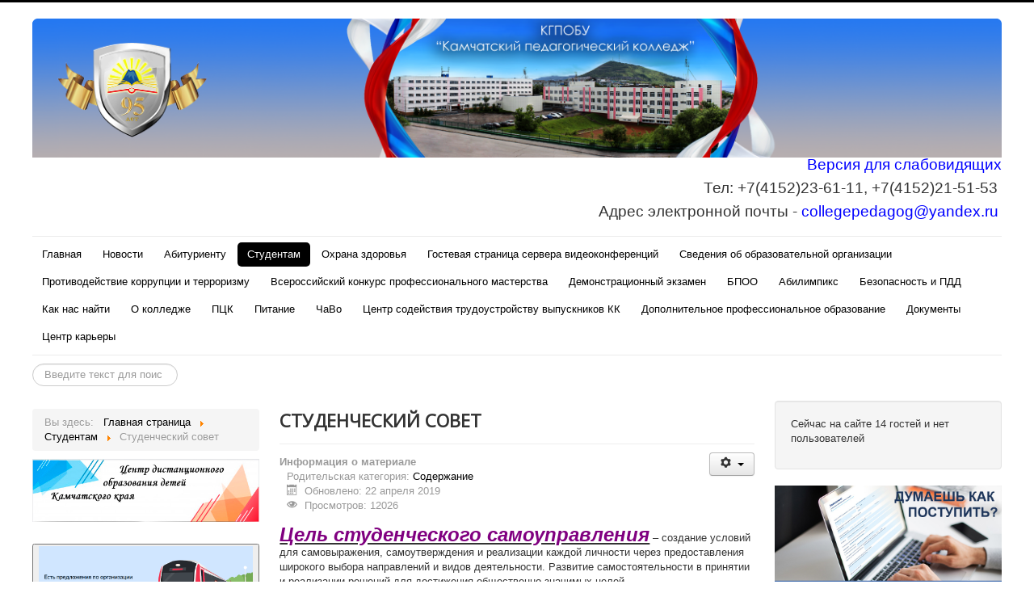

--- FILE ---
content_type: text/html; charset=utf-8
request_url: https://kamcollege.ru/student/studencheskij-sovet
body_size: 50096
content:
<!DOCTYPE html>
<html xmlns="http://www.w3.org/1999/xhtml" xml:lang="ru-ru" lang="ru-ru" dir="ltr">
<head>
	<meta name="viewport" content="width=device-width, initial-scale=1.0" />
	<meta charset="utf-8" />
	<base href="https://kamcollege.ru/student/studencheskij-sovet" />
	<meta name="keywords" content="образование, педагогический колледж, училище, ПУ, Камчатка, Петропавловск, учеба, заведение" />
	<meta name="description" content="Официальный сайт КГПОБУ &quot;Камчатский педагогический колледж&quot;." />
	<meta name="generator" content="Joomla! - Open Source Content Management" />
	<title>Студенческий совет</title>
	<link href="/templates/kgpobukpk/favicon.ico" rel="shortcut icon" type="image/vnd.microsoft.icon" />
	<link href="https://kamcollege.ru/component/search/?Itemid=132&amp;format=opensearch" rel="search" title="Искать КГПОБУ &quot;Камчатский педагогический колледж&quot;" type="application/opensearchdescription+xml" />
	<link href="/templates/kgpobukpk/css/template.css" rel="stylesheet" />
	<link href="/media/system/css/modal.css?9bb5cd5f794f1e761b27d72bef68e380" rel="stylesheet" />
	<style>
</style>
	<script type="application/json" class="joomla-script-options new">{"csrf.token":"2c1cc3bac660be17574f0b7927d06821","system.paths":{"root":"","base":""},"system.keepalive":{"interval":840000,"uri":"\/component\/ajax\/?format=json"}}</script>
	<script src="/media/jui/js/jquery.min.js?9bb5cd5f794f1e761b27d72bef68e380"></script>
	<script src="/media/jui/js/jquery-noconflict.js?9bb5cd5f794f1e761b27d72bef68e380"></script>
	<script src="/media/jui/js/jquery-migrate.min.js?9bb5cd5f794f1e761b27d72bef68e380"></script>
	<script src="/media/jui/js/bootstrap.min.js?9bb5cd5f794f1e761b27d72bef68e380"></script>
	<script src="/media/system/js/caption.js?9bb5cd5f794f1e761b27d72bef68e380"></script>
	<script src="/templates/kgpobukpk/js/template.js"></script>
	<script src="/media/system/js/mootools-core.js?9bb5cd5f794f1e761b27d72bef68e380"></script>
	<script src="/media/system/js/core.js?9bb5cd5f794f1e761b27d72bef68e380"></script>
	<script src="/media/system/js/mootools-more.js?9bb5cd5f794f1e761b27d72bef68e380"></script>
	<script src="/media/system/js/modal.js?9bb5cd5f794f1e761b27d72bef68e380"></script>
	<!--[if lt IE 9]><script src="/media/system/js/polyfill.event.js?9bb5cd5f794f1e761b27d72bef68e380"></script><![endif]-->
	<script src="/media/system/js/keepalive.js?9bb5cd5f794f1e761b27d72bef68e380"></script>
	<!--[if lt IE 9]><script src="/media/system/js/html5fallback.js?9bb5cd5f794f1e761b27d72bef68e380"></script><![endif]-->
	<script>
jQuery(function($){ initTooltips(); $("body").on("subform-row-add", initTooltips); function initTooltips (event, container) { container = container || document;$(container).find(".hasTooltip").tooltip({"html": true,"container": "body"});} });jQuery(window).on('load',  function() {
				new JCaption('img.caption');
			});
		jQuery(function($) {
			SqueezeBox.initialize({});
			initSqueezeBox();
			$(document).on('subform-row-add', initSqueezeBox);

			function initSqueezeBox(event, container)
			{
				SqueezeBox.assign($(container || document).find('a.modal').get(), {
					parse: 'rel'
				});
			}
		});

		window.jModalClose = function () {
			SqueezeBox.close();
		};

		// Add extra modal close functionality for tinyMCE-based editors
		document.onreadystatechange = function () {
			if (document.readyState == 'interactive' && typeof tinyMCE != 'undefined' && tinyMCE)
			{
				if (typeof window.jModalClose_no_tinyMCE === 'undefined')
				{
					window.jModalClose_no_tinyMCE = typeof(jModalClose) == 'function'  ?  jModalClose  :  false;

					jModalClose = function () {
						if (window.jModalClose_no_tinyMCE) window.jModalClose_no_tinyMCE.apply(this, arguments);
						tinyMCE.activeEditor.windowManager.close();
					};
				}

				if (typeof window.SqueezeBoxClose_no_tinyMCE === 'undefined')
				{
					if (typeof(SqueezeBox) == 'undefined')  SqueezeBox = {};
					window.SqueezeBoxClose_no_tinyMCE = typeof(SqueezeBox.close) == 'function'  ?  SqueezeBox.close  :  false;

					SqueezeBox.close = function () {
						if (window.SqueezeBoxClose_no_tinyMCE)  window.SqueezeBoxClose_no_tinyMCE.apply(this, arguments);
						tinyMCE.activeEditor.windowManager.close();
					};
				}
			}
		};
		
	</script>

				<link href='//fonts.googleapis.com/css?family=Open+Sans' rel='stylesheet' type='text/css' />
		<style type="text/css">
			h1,h2,h3,h4,h5,h6,.site-title{
				font-family: 'Open Sans', sans-serif;
			}
		</style>
				<style type="text/css">
		body.site
		{
			border-top: 3px solid #000000;
			background-color: #f4f6f7		}
		a
		{
			color: #000000;
		}
		.nav-list > .active > a, .nav-list > .active > a:hover, .dropdown-menu li > a:hover, .dropdown-menu .active > a, .dropdown-menu .active > a:hover, .nav-pills > .active > a, .nav-pills > .active > a:hover,
		.btn-primary
		{
			background: #000000;
		}
	</style>
		<!--[if lt IE 9]>
		<script src="/media/jui/js/html5.js"></script>
	<![endif]-->
</head>

<body class="site com_content view-article no-layout no-task itemid-132 fluid">

	<!-- Body -->
	<div class="body">
		<div class="container-fluid">
			<!-- Header -->
			<header class="header" role="banner">
				<div class="header-inner clearfix">
					<a class="brand pull-left" href="/">
						<img src="https://kamcollege.ru/images/banners/round_fon95.png" alt="КГПОБУ "Камчатский педагогический колледж"" />											</a>
					<div class="header-search pull-right">
						

<div class="custom"  >
	<p style="text-align: right;"><span style="font-size: 14pt; color: #0000ff;"><a href="/?template=accessibility" style="color: #0000ff;">Версия для слабовидящих</a></span></p>
<p style="text-align: right;"><span style="font-size: 14pt;">Тел: +7(4152)23-61-11,&nbsp;</span><span style="font-size: 14pt;">+7(4152)21-51-53</span><span style="font-size: 14pt;">&nbsp; </span></p>
<p style="text-align: right;"><span style="font-size: 14pt;">Адрес электронной почты -&nbsp;<span style="color: #0000ff;"><a href="mailto:collegepedagog@yandex.ru" style="color: #0000ff;">collegepedagog@yandex.ru</a></span><span></span></span>&nbsp;</p></div>

					</div>
				</div>
			</header>
							<nav class="navigation" role="navigation">
					<div class="navbar pull-left">
						<a class="btn btn-navbar collapsed" data-toggle="collapse" data-target=".nav-collapse">
							<span class="icon-bar"></span>
							<span class="icon-bar"></span>
							<span class="icon-bar"></span>
						</a>
					</div>
					<div class="nav-collapse">
						<ul class="nav menunav nav-pills mod-list">
<li class="item-28"><a href="http://kamcollege.ru/news" >Главная</a></li><li class="item-18"><a href="/news" >Новости</a></li><li class="item-468 default deeper parent"><a href="/" >Абитуриенту</a><ul class="nav-child unstyled small"><li class="item-125"><a href="/abiturientu-2/2012-02-23-05-27-05" >Образовательный кредит</a></li></ul></li><li class="item-120 active deeper parent"><a href="#" >Студентам</a><ul class="nav-child unstyled small"><li class="item-124"><a href="/student/2012-02-23-05-24-15" >Расписание занятий (секций)</a></li><li class="item-129"><a href="/student/osnashchenie-kolledzha" >Оснащение колледжа</a></li><li class="item-128"><a href="/student/osnashchenie-tsdo" >Оснащение ЦДО</a></li><li class="item-132 current active"><a href="/student/studencheskij-sovet" >Студенческий совет</a></li><li class="item-68 deeper parent"><a href="#" >Отделения</a><ul class="nav-child unstyled small"><li class="item-69"><a href="/student/2016-05-20-03-25-34/doshkolnoe-otdelenie-ochnoe" >Дошкольное отделение (Очное)</a></li><li class="item-72"><a href="/student/2016-05-20-03-25-34/doshkolnoe-otdelenie-zaochnoe" >Дошкольное отделение (Заочное)</a></li><li class="item-70"><a href="/student/2016-05-20-03-25-34/shkolnoe-otdelenie-ochnoe" >Школьное отделение (Очное)</a></li><li class="item-136"><a href="/student/2016-05-20-03-25-34/shkolnoe-otdelenie-zaochnoe" >Школьное отделение (Заочное)</a></li><li class="item-71"><a href="/student/2016-05-20-03-25-34/fizicheskaya-kultura-ochnoe" >  Физическая культура (очное)</a></li><li class="item-137"><a href="/student/2016-05-20-03-25-34/fizicheskaya-kultura-zaochnoe" >Физическая культура (заочное)</a></li><li class="item-130"><a href="/student/2016-05-20-03-25-34/otdelenie-dopolnitelnogo-obrazovaniya" >Отделение дополнительного образования</a></li><li class="item-638"><a href="/student/2016-05-20-03-25-34/bibliotekovedenie" >Отделение  «Библиотековедение»</a></li></ul></li><li class="item-644"><a href="/student/raspisanie-zvonkov" >Расписание звонков</a></li></ul></li><li class="item-139"><a href="/migrantam" >Охрана здоровья</a></li><li class="item-115"><a href="https://vcs.kamcollege.ru/" >Гостевая страница сервера видеоконференций</a></li><li class="item-144 deeper parent"><a href="/sveden" >Сведения об образовательной организации</a><ul class="nav-child unstyled small"><li class="item-145"><a href="/sveden/common" >Основные сведения</a></li><li class="item-146"><a href="/sveden/struct" >Структура и органы управления</a></li><li class="item-465"><a href="/sveden/mezhdunarodnoe-sotrudnichestvo" >Международное сотрудничество</a></li><li class="item-466"><a href="/sveden/dostupnaya-sreda" >Доступная среда</a></li><li class="item-147"><a href="/sveden/document" >Документы</a></li><li class="item-148"><a href="/sveden/education" >Образование</a></li><li class="item-149"><a href="/sveden/edustandarts" >Образовательные стандарты</a></li><li class="item-150"><a href="/sveden/employees" >Руководство. Педагогический состав</a></li><li class="item-151"><a href="/sveden/objects" >Материально-техническое обеспечение</a></li><li class="item-225"><a href="/sveden/grants" >Стипендии и иные виды материальной поддержки</a></li><li class="item-228"><a href="/sveden/paid-edu" >Платные образовательные услуги</a></li><li class="item-154"><a href="/sveden/budget" >Финансово-хозяйственная деятельность</a></li><li class="item-227"><a href="/sveden/vacant" >Вакантные места для приема (перевода)</a></li></ul></li><li class="item-235"><a href="/protivodejstvie-korruptsii-i-terrorizmu" >Противодействие коррупции и терроризму</a></li><li class="item-267 deeper parent"><a href="/vserossijskij-konkurs-professionalnogo-masterstva" >Всероссийский конкурс профессионального мастерства</a><ul class="nav-child unstyled small"><li class="item-269"><a href="/vserossijskij-konkurs-professionalnogo-masterstva/o-chempionate-wsr" >О чемпионате профессионального мастерства</a></li><li class="item-268"><a href="/vserossijskij-konkurs-professionalnogo-masterstva/po-volonteram-wsr" >По волонтерам профессионального мастерства</a></li><li class="item-270"><a href="/vserossijskij-konkurs-professionalnogo-masterstva/po-ekspertam-wsr" >По экспертам профессионального мастерства</a></li></ul></li><li class="item-518 deeper parent"><a href="/demonstratsionnyj-ekzamen-po-standartam-worldskills-russia" >Демонстрационный экзамен</a><ul class="nav-child unstyled small"><li class="item-519"><a href="/demonstratsionnyj-ekzamen-po-standartam-worldskills-russia/demonstratsionnyj-ekzamen-po-standartam-worldskills-russia" >Демонстрационный экзамен</a></li><li class="item-522"><a href="/demonstratsionnyj-ekzamen-po-standartam-worldskills-russia/normativnye-dokumenty" >НОРМАТИВНЫЕ ДОКУМЕНТЫ</a></li><li class="item-520"><a href="/demonstratsionnyj-ekzamen-po-standartam-worldskills-russia/dokumenty" >ДОКУМЕНТЫ</a></li><li class="item-521"><a href="/demonstratsionnyj-ekzamen-po-standartam-worldskills-russia/demoekzamen-po-kompetentsii-r21-prepodavanie-v-mladshikh-klassakh-2021" >ДЕМОЭКЗАМЕН ПО КОМПЕТЕНЦИИ R21 ПРЕПОДАВАНИЕ В МЛАДШИХ КЛАССАХ 2021</a></li></ul></li><li class="item-330"><a href="/bazovaya-professionalnaya-obrazovatelnaya-organizatsiya" target="_blank">БПОО</a></li><li class="item-338 deeper parent"><a href="/abilimpiks" >Абилимпикс</a><ul class="nav-child unstyled small"><li class="item-457"><a href="/abilimpiks/v-regionalnyj-chempionat-abilimpiks" >VII Региональный чемпионат &quot;Абилимпикс&quot;</a></li><li class="item-449"><a href="/abilimpiks/istoroii-uspekha" >Истороии успеха</a></li><li class="item-452"><a href="/abilimpiks/dokumenty" >Документы</a></li><li class="item-455"><a href="/abilimpiks/trudoustrojstvo" >Трудоустройство</a></li></ul></li><li class="item-334"><a href="/bezopasnost-i-pdd" >Безопасность и ПДД</a></li><li class="item-80"><a href="/kak-nas-najti" >Как нас найти</a></li><li class="item-29 deeper parent"><a href="#" >О колледже</a><ul class="nav-child unstyled small"><li class="item-64"><a href="/o-kolledje/litsenzii-na-obrazovanie" >Лицензии на образование</a></li><li class="item-65"><a href="/o-kolledje/administratsiya-kolledzha" >Администрация Колледжа</a></li><li class="item-67"><a href="/o-kolledje/istoriya-kolledzha" >История Колледжа</a></li><li class="item-110"><a href="/o-kolledje/materialno-tekhnicheskaya-baza" >Материально-техническая база</a></li><li class="item-111"><a href="/o-kolledje/kraevoj-istoriko-kraevedcheskij-muzej" >Краевой историко-краеведческий музей</a></li><li class="item-131"><a href="/o-kolledje/spetsialisty-strukturnykh-podrazdelenij" >Специалисты структурных подразделений</a></li></ul></li><li class="item-74 deeper parent"><a href="#" >ПЦК</a><ul class="nav-child unstyled small"><li class="item-75"><a href="/2010-09-09-22-25-25/ptsk-obshchikh-gumanitarnykh-i-sotsialno-ekonomicheskikh-distsiplin" >ПЦК общих гуманитарных и социально-экономических дисциплин</a></li><li class="item-77"><a href="/2010-09-09-22-25-25/ptsk-estestvenno-nauchnykh-distsiplin-i-fk" >ПЦК естественно-научных дисциплин и ФК</a></li><li class="item-78"><a href="/2010-09-09-22-25-25/ptsk-fiziko-matematicheskikh-distsiplin" >ПЦК физико-математических дисциплин</a></li><li class="item-79"><a href="/2010-09-09-22-25-25/ptsk-distsiplin-khudozhestvenno-esteticheskogo-tsikla" >ПЦК дисциплин художественно-эстетического цикла</a></li><li class="item-109"><a href="/2010-09-09-22-25-25/ptsk-psikhologo-pedagogicheskikh-distsiplin" >ПЦК психолого-педагогических дисциплин</a></li></ul></li><li class="item-456"><a href="/pitanie" >Питание </a></li><li class="item-488"><a href="/chasto-zadavaemye-voprosy" >ЧаВо</a></li><li class="item-535"><a href="/bazovyj-tsentr-sodejstviya-trudoustrojstvu-vypusknikov-kamchatskogo-kraya" >Центр содействия трудоустройству выпускников КК</a></li><li class="item-349"><a href="/dopolnitelnoe-professionalnoe-obrazovanie" >Дополнительное профессиональное образование</a></li><li class="item-400"><a href="/document" >Документы</a></li><li class="item-656"><a href="/tsentr-karery" >Центр карьеры</a></li></ul>

					</div>
				</nav>
								<div class="moduletable">
						<div class="search">
	<form action="/student/studencheskij-sovet" method="post" class="form-inline" role="search">
		<label for="mod-search-searchword97" class="element-invisible">Искать...</label> <input name="searchword" id="mod-search-searchword97" maxlength="200"  class="inputbox search-query input-medium" type="search" placeholder="Введите текст для поиска..." />		<input type="hidden" name="task" value="search" />
		<input type="hidden" name="option" value="com_search" />
		<input type="hidden" name="Itemid" value="132" />
	</form>
</div>
		</div>
	
			<div class="row-fluid">
									<!-- Begin Sidebar -->
					<div id="sidebar" class="span3">
						<div class="sidebar-nav">
									<div class="moduletable">
						<div aria-label="Навигатор сайта (путь к странице)" role="navigation">
	<ul itemscope itemtype="https://schema.org/BreadcrumbList" class="breadcrumb">
					<li>
				Вы здесь: &#160;
			</li>
		
						<li itemprop="itemListElement" itemscope itemtype="https://schema.org/ListItem">
											<a itemprop="item" href="/" class="pathway"><span itemprop="name">Главная страница</span></a>
					
											<span class="divider">
							<img src="/media/system/images/arrow.png" alt="" />						</span>
										<meta itemprop="position" content="1">
				</li>
							<li itemprop="itemListElement" itemscope itemtype="https://schema.org/ListItem">
											<a itemprop="item" href="#" class="pathway"><span itemprop="name">Студентам</span></a>
					
											<span class="divider">
							<img src="/media/system/images/arrow.png" alt="" />						</span>
										<meta itemprop="position" content="2">
				</li>
							<li itemprop="itemListElement" itemscope itemtype="https://schema.org/ListItem" class="active">
					<span itemprop="name">
						Студенческий совет					</span>
					<meta itemprop="position" content="3">
				</li>
				</ul>
</div>
		</div>
			<div class="moduletable">
						

<div class="custom"  >
	<p><a onclick="window.open(this.href,'','scrollbars=yes,resizable=yes,location=yes,menubar=yes,status=yes,toolbar=yes,left=0,top=0');return false;" href="http://cdo.iks.ru/" target="_blank" rel="noopener"><img src="/images/banners/ЦДО.jpg" alt="ЦДО" /></a></p></div>
		</div>
	

<div class="custom"  >
	<!-- Put this script tag to the <head> of your page -->
<script type="text/javascript" src="https://vk.com/js/api/openapi.js?168"></script>

<!-- Put this div tag to the place, where the Group block will be -->
<div id="vk_groups"></div>
<script type="text/javascript">
  VK.Widgets.Group("vk_groups", {mode: 3, height: 400, color1: "FFFFFF", color2: "000000", color3: "5181B8"}, 216552365);
</script></div>
		<div class="moduletable">
						

<div class="custom"  >
	<div id="js-show-iframe-wrapper">
<div class="pos-banner-fluid bf-3">
<div class="bf-3__decor">
<div class="bf-3__content">
<div class="bf-3__description">&nbsp;</div>
</div>
<button type="button" class="pos-banner-btn_2"><a href="https://pos.gosuslugi.ru/form/?opaId=236209&amp;utm_source=qr&amp;utm_medium=banner&amp;utm_campaign=236209&amp;utm_term=%D0%9A%D0%B0%D0%BC%D1%87%D0%B0%D1%82%D1%81%D0%BA%D0%B8%D0%B9_%D0%BA%D1%80%D0%B0%D0%B9"><img src="/images/2023/POS2.png" alt="" /></a><br /></button></div>
</div>
</div></div>
		</div>
		<table cellpadding="0" cellspacing="0" class="moduletable_menu">
			<tr>
			<th>
				Главное меню			</th>
		</tr>
			<tr>
			<td>
				<ul class="nav menu mod-list">
<li class="item-141"><a href="#" >Сведения об образовательной организации</a></li><li class="item-156"><a href="/home" >Главная</a></li><li class="item-2"><a href="/abiturientu" >Абитуриенту</a></li><li class="item-41"><a href="/prakticheskoe-obuchenie" >Практическое Обучение</a></li><li class="item-397 deeper parent"><a href="/sveden-2" >Сведения об образовательной организации</a><ul class="nav-child unstyled small"><li class="item-398"><a href="/sveden-2/common" >Основные сведения</a></li><li class="item-399"><a href="/sveden-2/struct" >Структура и органы управления</a></li><li class="item-461"><a href="/sveden-2/dostupnaya-sreda" >Доступная среда</a></li><li class="item-463"><a href="/sveden-2/mezhdunarodnoe-sotrudnichestvo" >Международное сотрудничество</a></li><li class="item-401"><a href="/sveden-2/education" >Образование</a></li><li class="item-402"><a href="/sveden-2/edustandarts" >Образовательные стандарты и требования</a></li><li class="item-403"><a href="/sveden-2/employees" >Руководство. Педагогический состав</a></li><li class="item-404"><a href="/sveden-2/objects" >Материально-техническое обеспечение</a></li><li class="item-405"><a href="/sveden-2/grants" >Стипендии и иные виды материальной поддержки</a></li><li class="item-406"><a href="/sveden-2/paid-edu" >Платные образовательные услуги</a></li><li class="item-407"><a href="/sveden-2/budget" >Финансово-хозяйственная деятельность</a></li><li class="item-408"><a href="/sveden-2/vacant" >Вакантные места для приема (перевода)</a></li></ul></li><li class="item-409"><a href="/protivodejstvie-korruptsii-i-terrorizmu-2" >Противодействие коррупции и терроризму</a></li><li class="item-410 deeper parent"><a href="/worldskills-russia-2" >WorldSkills Russia </a><ul class="nav-child unstyled small"><li class="item-411"><a href="/worldskills-russia-2/o-chempionate-wsr" >О чемпионате WSR</a></li><li class="item-412"><a href="/worldskills-russia-2/po-volonteram-wsr" >По волонтерам WSR</a></li><li class="item-413"><a href="/worldskills-russia-2/po-ekspertam-wsr" >По экспертам WSR</a></li></ul></li><li class="item-415"><a href="http://cdo.iks.ru/moodle19/" >ЦДО ДЕТЕЙ КАМЧАТСКОГО КРАЯ</a></li><li class="item-416"><a href="/bazovaya-professionalnaya-obrazovatelnaya-organizatsiya-2" >БПОO</a></li><li class="item-417"><a href="/abilimpiks-2" >АБИЛИМПИКС</a></li><li class="item-418"><a href="/bezopasnost-i-pdd-2" >Безопасность и ПДД</a></li><li class="item-419"><a href="/kak-nas-najti-2" >Как нас найти</a></li><li class="item-428 deeper parent"><a href="#" >О колледже</a><ul class="nav-child unstyled small"><li class="item-430"><a href="/o-kolledje-2/litsenzii-na-obrazovanie" >Лицензии на образование</a></li><li class="item-431"><a href="/o-kolledje-2/administratsiya-kolledzha" >Администрация Колледжа</a></li><li class="item-433"><a href="/o-kolledje-2/istoriya-kolledzha" >История Колледжа</a></li><li class="item-434"><a href="/o-kolledje-2/materialno-tekhnicheskaya-baza" >Материально-техническая база</a></li><li class="item-435"><a href="/o-kolledje-2/kraevoj-istoriko-kraevedcheskij-muzej" >Краевой историко-краеведческий музей</a></li><li class="item-438"><a href="/o-kolledje-2/spetsialisty-strukturnykh-podrazdelenij" >Специалисты структурных подразделений</a></li></ul></li><li class="item-439 deeper parent"><a href="#" >ПЦК</a><ul class="nav-child unstyled small"><li class="item-440"><a href="/2010-09-09-22-25-26/ptsk-obshchikh-gumanitarnykh-i-sotsialno-ekonomicheskikh-distsiplin" >ПЦК общих гуманитарных и социально-экономических дисциплин</a></li><li class="item-441"><a href="/2010-09-09-22-25-26/ptsk-estestvenno-nauchnykh-distsiplin-i-fk" >ПЦК естественно-научных дисциплин и ФК</a></li><li class="item-442"><a href="/2010-09-09-22-25-26/ptsk-fiziko-matematicheskikh-distsiplin" >ПЦК физико-математических дисциплин</a></li><li class="item-443"><a href="/2010-09-09-22-25-26/ptsk-distsiplin-khudozhestvenno-esteticheskogo-tsikla" >ПЦК дисциплин художественно-эстетического цикла</a></li><li class="item-444"><a href="/2010-09-09-22-25-26/ptsk-psikhologo-pedagogicheskikh-distsiplin" >ПЦК психолого-педагогических дисциплин</a></li></ul></li><li class="item-542"><a href="/bazovyj-tsentr-sodejstviya-trudoustrojstvu-vypusknikov-kamchatskogo-kraya-2" >Базовый центр содействия трудоустройству выпускников Камчатского края</a></li></ul>
			</td>
		</tr>
		</table>
			<div class="moduletable">
						

<div class="custom"  >
	<p><a href="https://gosuslugi41.ru/"><img src="/images/banners/Wi-Fi_Free1.jpg" alt="images/banners/Wi-Fi_Free1.jpg" /></a><br /><span style="font-family: tahoma, arial, helvetica, sans-serif; font-size: 14pt;"><strong><br /></strong></span></p></div>
		</div>
	
						</div>
					</div>
					<!-- End Sidebar -->
								<main id="content" role="main" class="span6">
					<!-- Begin Content -->
					
					<div id="system-message-container">
	</div>

					<div class="item-page" itemscope itemtype="https://schema.org/Article">
	<meta itemprop="inLanguage" content="ru-RU" />
	
		
			<div class="page-header">
		<h2 itemprop="headline">
			СТУДЕНЧЕСКИЙ СОВЕТ		</h2>
							</div>
							
<div class="icons">
	
					<div class="btn-group pull-right">
				<button class="btn dropdown-toggle" type="button" id="dropdownMenuButton-82" aria-label="Инструменты пользователя"
				data-toggle="dropdown" aria-haspopup="true" aria-expanded="false">
					<span class="icon-cog" aria-hidden="true"></span>
					<span class="caret" aria-hidden="true"></span>
				</button>
								<ul class="dropdown-menu" aria-labelledby="dropdownMenuButton-82">
											<li class="print-icon"> <a href="/student/studencheskij-sovet?tmpl=component&amp;print=1&amp;layout=default" title="Распечатать материал < СТУДЕНЧЕСКИЙ СОВЕТ >" onclick="window.open(this.href,'win2','status=no,toolbar=no,scrollbars=yes,titlebar=no,menubar=no,resizable=yes,width=640,height=480,directories=no,location=no'); return false;" rel="nofollow">			<span class="icon-print" aria-hidden="true"></span>
		Печать	</a> </li>
																<li class="email-icon"> <a href="/component/mailto/?tmpl=component&amp;template=kgpobukpk&amp;link=1de7a9857a7e6ce858f9f4e3e51b8f6df7d3df83" title="Отправить ссылку другу" onclick="window.open(this.href,'win2','width=400,height=450,menubar=yes,resizable=yes'); return false;" rel="nofollow">			<span class="icon-envelope" aria-hidden="true"></span>
		E-mail	</a> </li>
														</ul>
			</div>
		
	</div>
			
		
						<dl class="article-info muted">

		
			<dt class="article-info-term">
									Информация о материале							</dt>

			
										<dd class="parent-category-name">
																		Родительская категория: <a href="/news/soderjanie" itemprop="genre">Содержание</a>							</dd>			
			
			
			
		
					
										<dd class="modified">
				<span class="icon-calendar" aria-hidden="true"></span>
				<time datetime="2019-04-22T15:31:33+12:00" itemprop="dateModified">
					Обновлено: 22 апреля 2019				</time>
			</dd>			
										<dd class="hits">
					<span class="icon-eye-open" aria-hidden="true"></span>
					<meta itemprop="interactionCount" content="UserPageVisits:12026" />
					Просмотров: 12026			</dd>						</dl>
	
	
		
								<div itemprop="articleBody">
		<p><span style="text-decoration: underline;"><span style="color: #800080;"><span style="font-size: 18pt;"><strong><em><span style="background-color: #ffffff;"><span style="color: #800080;">Цель студенческого самоуправления</span></span></em></strong></span></span></span> – создание условий для самовыражения, самоутверждения и реализации каждой личности через предоставления широкого выбора направлений и видов деятельности. Развитие самостоятельности в принятии и реализации решений для достижения общественно значимых целей.</p>
<p>&nbsp;</p>
<p style="text-align: center;"><a class="modal" href="/images/stories/11.jpg"><img style="border: 4px ridge #4c5db2;" src="/images/stories/11.jpg" alt="11" width="520" height="300" /></a></p>
<p style="text-align: center;">&nbsp;</p>
<p><strong><span style="color: #800080;"><span style="font-size: 14pt;">Задачи Студенческого совета:</span></span></strong></p>
<p>Реализация демократической формы студенческого самоуправления с соответствующими правами, возможностями и ответственностью его участников.</p>
<ul>
<li>Создание условий для реализации творческой активности студентов учебно-познавательных, научно-профессиональных и культурных направлениях.</li>
<li>Организация&nbsp; досуговых, общественных мероприятий, конференций, круглых столов, выставок.
<ul>
<li>Участие в краевых и городских мероприятиях.</li>
<li>Укрепление связей с другими учебными заведениями города, начального, среднего и высшего профессионального образования, с учреждениями дополнительного образования.</li>
<li>Содействие профессиональной самореализации студентов.</li>
<li>Обеспечение гласности всех сфер жизни студенчества через средства массовой информации колледжа.</li>
<li>Студенческое самоуправлении выступает гарантом социально-правовой поддержки студенческой молодёжи.</li>
</ul>
</li>
</ul>
<p>&nbsp;</p>
<p>Участие в студенческом самоуправлении позволяет сформировать у них такие качества, как самостоятельность, активность, ответственность, инициативность.</p>
<p>&nbsp;</p>
<p style="text-align: center;"><em><span style="color: #800080;">МЕРОПРИЯТИЯ ПРОВОДИМЫЕ В КОЛЛЕДЖЕ:</span></em></p>
<table>
<tbody>
<tr>
<td>
<p>Туристический слет;</p>
<p>Посвящение в студенты;</p>
<p>День студенчества</p>
<p>Творческие концерты;</p>
<p>Спортивные соревнования по различным видам спорта;</p>
<p>Акции; &nbsp;</p>
<p>Фестивали талантов;</p>
<p>Субботники</p>
<p>Уроки Отечества;</p>
<p>Предметные олимпиады</p>
<p>Смотр строя и песни, посвященный Дню Защитника Отечества</p>
<p>Военно-патриотическая игра «Зарница»;</p>
<p>ДИАЛОГИ НА РАВНЫХ &nbsp; &nbsp; &nbsp; &nbsp; &nbsp; &nbsp; &nbsp; &nbsp; &nbsp; &nbsp; &nbsp; &nbsp; &nbsp; &nbsp; &nbsp; &nbsp; &nbsp; &nbsp; &nbsp; &nbsp; &nbsp; &nbsp; &nbsp; &nbsp; &nbsp; &nbsp; &nbsp; &nbsp; &nbsp; &nbsp; &nbsp; &nbsp; &nbsp; &nbsp; &nbsp;</p>
<p>Конкурсные программы и утренники для детей-инвалидов</p>
<p>и лиц с ограниченными возможностями здоровья.</p>
<p>Волонтерское движение</p>
<p>«Подари добро» и участие в проекте «Наставник»</p>
<p>Школа подготовки вожатых</p>
&nbsp;</td>
<td><a class="modal" href="/images/stories/FOTO/Students/VYSTUPLENIYA/PICT0070.jpg"><img style="margin-right: 5px;" src="/images/stories/FOTO/Students/VYSTUPLENIYA/PICT0070.jpg" alt="PICT0070" width="400" height="300" /></a>&nbsp;</td>
</tr>
</tbody>
</table>
<p>&nbsp;</p>
<p>&nbsp;</p>
<p><em><strong>КАК С НАМИ СВЯЗАТЬСЯ?</strong></em></p>
<p>8(924)6892677 Педагог- организатор Хлыстова Елена Викторовна.</p>
<p>&nbsp;</p>
<p><strong><em>ЖИЗНЬ В КОЛЛЕДЖЕ </em></strong><strong><em>И ОБЩЕЖИТИИ</em></strong></p>
<p>&nbsp;</p>
<table style="width: 637px;">
<tbody>
<tr>
<td>
<p><a class="modal" href="/images/1.png"><img src="/images/1.png" alt="1.png" /></a></p>
</td>
<td>
<p>На базе общежития работают кружки «Рукоделие», «Английский язык», информационный клуб.&nbsp;</p>
<p>Студенты проводят совместные праздники, отмечают дни рождения, участвуют в коллективно-творческих делах, участвуют в подготовке материалов для студенческой «газеты».</p>
<p></p>
</td>
</tr>
<tr>
<td>
<p>&nbsp;<strong>В рамках досугового, творческого и духовно-нравственного воспитания на</strong> протяжении многих лет работают: литературная гостиная «Зеленая лампа» и театральная студия «Сценических миниатюр», проводятся занятия в вокальных студиях.</p>
<p>Театральная группа &nbsp;ведет активную деятельность в органах студенческого самоуправления, участвует в подготовке&nbsp; общеколледжных мероприятий: &nbsp;концертные программы к праздничным и юбилейным датам, КВН, студенческие капустники, новогодние утренники. Под руководством Хлыстовой Е.В. студенты участвуют в краевых акциях, флеш-мобах; являются волонтерами чемпионатных движений «Абилимпикс» и «Молодые профессионалы» (WSR).</p>
</td>
<td>&nbsp;<a class="modal" href="/images/2.png"><img src="/images/2.png" alt="2.png" /></a></td>
</tr>
</tbody>
</table>
<table style="width: 635px; height: 269px;">
<tbody>
<tr>
<td><a class="modal" href="/images/3.jpg"><img src="/images/3.jpg" alt="3.jpg" /></a></td>
<td>Заслуженный учитель РФ - Майорова Г.А. и преподаватель высшей категории Гончарова Е.А. воспитывают лауреатов, дипломантов, победителей и призеров творческих краевых и городских мероприятий. Руководители вокальных коллективов «Альтернатива» и «Арс-НОВА» помогают в становлении личных качеств у студентов; развивают музыкальные, сценические способности</td>
</tr>
<tr>
<td>&nbsp;
<p>На протяжении многих лет работает литературная гостиная «Зеленая лампа». Под руководством Хаданович А.Е., Бьяжевой Е.В. студенты расширяют свой читательский кругозор, сочиняют стихи, посещают театры и художественные выставки, участвуют в научно-практических конференциях по литературоведческому направлению, изучают литературу Камчатки.</p>
</td>
<td>&nbsp;<a class="modal" href="/images/4.jpg"><img src="/images/4.jpg" alt="4.jpg" /></a></td>
</tr>
</tbody>
</table>
<table>
<tbody>
<tr>
<td><a class="modal" href="/images/5.jpg"><img src="/images/5.jpg" alt="5.jpg" width="338" height="225" /></a>&nbsp;</td>
<td>
<p>Организовывают межссузовские мероприятия: литературные балы, конкурсы чтецов, литературно-музыкальные композиции.</p>
&nbsp;</td>
</tr>
<tr>
<td>&nbsp;
<p>В колледже налажена воспитательная работа</p>
<p>по <strong>гражданско-патриотическому &nbsp;и экологическому</strong></p>
<p>воспитанию: работают кружки: «Сыны Отечества»,</p>
<p>руководитель Лайков А.А.,</p>
<p>на базе историко-краеведческого музея колледжа «Поиск»,</p>
<p>руководитель Шевлякова Л.В., работают &nbsp;клубы «Патриот» и «Военный историк»,</p>
<p>руководители Борисенко И.М. и Волков А.А. Студенты-кружковцы участвуют во всех городских и краевых акциях,&nbsp; мероприятиях; в колледже проводят «Уроки Отечества», экскурсии в Краевую музейную экспозицию «История образования на Камчатке.</p>
</td>
<td>
<p><a class="modal" href="/images/7.jpg"><img src="/images/7.jpg" alt="7.jpg" width="319" height="239" /></a></p>
</td>
</tr>
<tr>
<td>
<p>&nbsp;<a class="modal" href="/images/8.jpg"><img src="/images/8.jpg" alt="8.jpg" width="425" height="284" /></a></p>
<p>Лисицына О.В. и Никонова В.Н. прививают основы экологических знаний, их студенты победители и призеры всероссийских конкурсов «Зеленая планета», участники этнографических и экологических, краеведческих диктантов.</p>
</td>
<td>&nbsp;<a class="modal" href="/images/9.jpg"><img style="background-color: transparent;" src="/images/9.jpg" alt="9.jpg" width="217" height="179" /></a><a class="modal" href="/images/6.jpg"><img style="background-color: transparent;" src="/images/6.jpg" alt="6.jpg" /></a></td>
</tr>
<tr>
<td>&nbsp;<a class="modal" href="/images/10.jpg"><img src="/images/10.jpg" alt="10.jpg" /></a></td>
<td>&nbsp;
<p>Одно из успешных направлений работы со студентами <strong>- спортивно-оздоровительное</strong>. Ежемесячно проводятся открытые первенства по волейболу, баскетболу, футзалу, настольному теннису, стрельбе.</p>
<p>Студенты&nbsp; успешно занимаются в секциях баскетбола, волейбола, футбола - руководители: Н.И Исанбаев, А.А.Бочков, А.А.Шевцов, И.Г.Бондаренко, К.Ф.Некрасов</p>
</td>
</tr>
<tr>
<td>
<p>&nbsp;Занимают призовые места на различных уровнях, являются победителями Спартакиады&nbsp;«Юность России».</p>
<p>Студенты колледжа активные участники городских, краевых, региональных конкурсов, фестивалей, акций, соревнований.</p>
</td>
<td>&nbsp;<a class="modal" href="/images/22.jpg"><img src="/images/22.jpg" alt="22.jpg" /></a></td>
</tr>
<tr>
<td>&nbsp;<a class="modal" href="/images/11.jpg"><img src="/images/11.jpg" alt="11.jpg" /></a></td>
<td>&nbsp;В рамках социально-педагогического направления под руководством преподавателя Романовой Л.Г. студенты школьного отделения реализуют добровольческий проект «Подари добро». Студенты&nbsp; проводят праздники для детей-инвалидов и детей-сирот и детей, оставшихся без&nbsp;
<p>попечения родителей в подшефных учреждениях: КГАУ СЗ «Елизовский дом-интернат для умственно отсталых детей», санаторной школе-интернате в поселке Пионерском. Организуют благотворительные акции, праздничные программы: «Здравствуй Новый год», «Рождество», «День защиты детей». В программу входит: театрализованная постановка, песни, танцы, конкурсы, подвижные игры.</p>
</td>
</tr>
<tr>
<td>&nbsp;Бывшие выпускники домов-интернатов, ныне студенты отделения физической культуры, дошкольного отделения КГПОБУ "Камчатский педагогический колледж" и просто неравнодушные студенты, готовые оказать помощь мальчишкам и девчонкам из социально-неблагополучных семей, лишившихся родительской заботы и оказавшихся на попечении государства, участвуют в совместном проекте «Наставник: не рядом, а вместе».</td>
<td>&nbsp;<a class="modal" href="/images/13.jpg"><img src="/images/13.jpg" alt="13.jpg" /></a></td>
</tr>
<tr>
<td>&nbsp;
<p>В рамках проекта волонтеры оказывают поддержку, помогают социализироваться в обществе и определиться с будущей профессией, мотивируют на успех воспитанников организаций для детей-сирот и детей, оставшихся без попечения родителей.</p>
</td>
<td><a class="modal" href="/images/14.jpg"><img src="/images/14.jpg" alt="14.jpg" /></a>&nbsp;</td>
</tr>
</tbody>
</table> 	</div>

	
	<ul class="pager pagenav">
	<li class="previous">
		<a class="hasTooltip" title="Расписание проведения единого государственного экзамена" aria-label="Предыдущий: Расписание проведения единого государственного экзамена" href="/news/soderjanie/student/2012-02-28-04-57-14" rel="prev">
			<span class="icon-chevron-left" aria-hidden="true"></span> <span aria-hidden="true">Назад</span>		</a>
	</li>
</ul>
							</div>
					
					<!-- End Content -->
				</main>
									<div id="aside" class="span3">
						<!-- Begin Right Sidebar -->
						<div class="well ">
			<p>Сейчас на сайте 14&#160;гостей и нет пользователей</p>

</div>

<div class="custom"  >
	<p><a href="/online-zayavlenie-na-zachislenie"><img src="/images/banners/banner1.jpg" alt="" /></a></p></div>
<div class="well "><h3 class="page-header">Авторизация</h3><form action="/student/studencheskij-sovet" method="post" id="login-form" class="form-inline">
		<div class="userdata">
		<div id="form-login-username" class="control-group">
			<div class="controls">
									<div class="input-prepend">
						<span class="add-on">
							<span class="icon-user hasTooltip" title="Логин"></span>
							<label for="modlgn-username" class="element-invisible">Логин</label>
						</span>
						<input id="modlgn-username" type="text" name="username" class="input-small" tabindex="0" size="18" placeholder="Логин" />
					</div>
							</div>
		</div>
		<div id="form-login-password" class="control-group">
			<div class="controls">
									<div class="input-prepend">
						<span class="add-on">
							<span class="icon-lock hasTooltip" title="Пароль">
							</span>
								<label for="modlgn-passwd" class="element-invisible">Пароль							</label>
						</span>
						<input id="modlgn-passwd" type="password" name="password" class="input-small" tabindex="0" size="18" placeholder="Пароль" />
					</div>
							</div>
		</div>
						<div id="form-login-remember" class="control-group checkbox">
			<label for="modlgn-remember" class="control-label">Запомнить меня</label> <input id="modlgn-remember" type="checkbox" name="remember" class="inputbox" value="yes"/>
		</div>
				<div id="form-login-submit" class="control-group">
			<div class="controls">
				<button type="submit" tabindex="0" name="Submit" class="btn btn-primary login-button">Войти</button>
			</div>
		</div>
					<ul class="unstyled">
							<li>
					<a href="/component/users/registration?Itemid=468">
					Регистрация <span class="icon-arrow-right"></span></a>
				</li>
							<li>
					<a href="/component/users/remind?Itemid=468">
					Забыли логин?</a>
				</li>
				<li>
					<a href="/component/users/reset?Itemid=468">
					Забыли пароль?</a>
				</li>
			</ul>
		<input type="hidden" name="option" value="com_users" />
		<input type="hidden" name="task" value="user.login" />
		<input type="hidden" name="return" value="aHR0cHM6Ly9rYW1jb2xsZWdlLnJ1L3N0dWRlbnQvc3R1ZGVuY2hlc2tpai1zb3ZldA==" />
		<input type="hidden" name="2c1cc3bac660be17574f0b7927d06821" value="1" />	</div>
	</form>
</div><nav class="well "><div class="bannergroup">

	<div class="banneritem">
																																																																			<a
							href="/component/banners/click/1" target="_blank" rel="noopener noreferrer"
							title="Труд">
							<img
								src="https://kamcollege.ru/images/2023/rabota-v-rossii-logo-1024x769.jpg"
								alt="Труд"
																							/>
						</a>
																<div class="clr"></div>
	</div>
	<div class="banneritem">
																																																																			<a
							href="/component/banners/click/22" target="_blank" rel="noopener noreferrer"
							title="«Россия – страна возможностей»">
							<img
								src="https://kamcollege.ru/images/banners/qbugsm4ejxg.jpg"
								alt="«Россия – страна возможностей»"
																							/>
						</a>
																<div class="clr"></div>
	</div>
	<div class="banneritem">
																																																																			<a
							href="/component/banners/click/20" target="_blank" rel="noopener noreferrer"
							title="Формула безопасного детства">
							<img
								src="https://kamcollege.ru/images/banners/QA6Hv96r0Do.jpg"
								alt="ФОРМУЛА ТВОЕЙ БЕЗОПАСНОСТИ"
																							/>
						</a>
																<div class="clr"></div>
	</div>
	<div class="banneritem">
																																																																			<a
							href="/component/banners/click/19" target="_blank" rel="noopener noreferrer"
							title="инклюзивноеобразование.рф">
							<img
								src="https://kamcollege.ru/images/incluzivnoe.png"
								alt="инклюзивноеобразование.рф"
																							/>
						</a>
																<div class="clr"></div>
	</div>
	<div class="banneritem">
																																																																			<a
							href="/component/banners/click/16" target="_blank" rel="noopener noreferrer"
							title="Центр карьеры">
							<img
								src="https://kamcollege.ru/images/2024/центр_карьеры/CK.png"
								alt="Центр карьеры"
																							/>
						</a>
																<div class="clr"></div>
	</div>

</div>
</nav>
						<!-- End Right Sidebar -->
					</div>
							</div>
		</div>
	</div>
	<!-- Footer -->
	<footer class="footer" role="contentinfo">
		<div class="container-fluid">
			<hr />
			
			<p class="pull-right">
				<a href="#top" id="back-top">
					Back to Top				</a>
			</p>
			<p>
				&copy; 2026 КГПОБУ "Камчатский педагогический колледж"			</p>
		</div>
	</footer>
	
</body>
</html>
